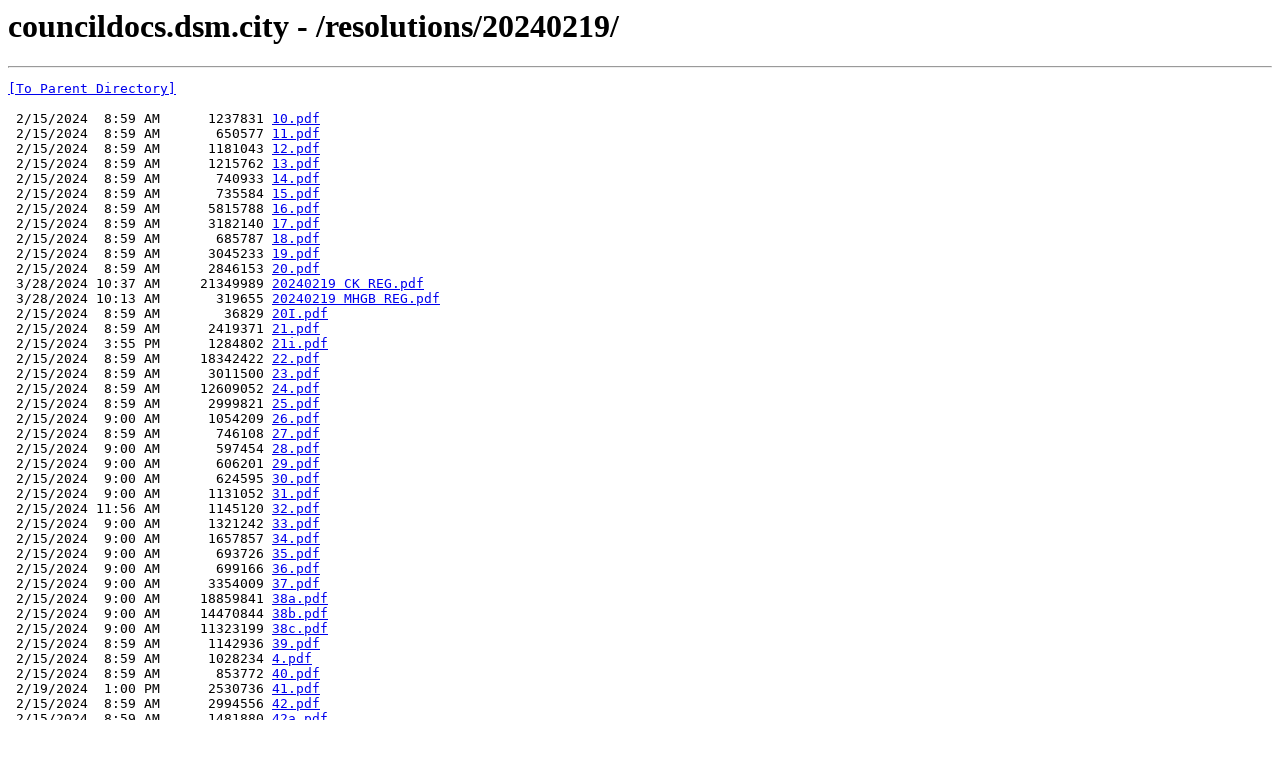

--- FILE ---
content_type: text/html; charset=UTF-8
request_url: https://councildocs.dsm.city/resolutions/20240219/
body_size: 1650
content:
<html><head><title>councildocs.dsm.city - /resolutions/20240219/</title></head><body><H1>councildocs.dsm.city - /resolutions/20240219/</H1><hr>

<pre><A HREF="/resolutions/">[To Parent Directory]</A><br><br> 2/15/2024  8:59 AM      1237831 <A HREF="/resolutions/20240219/10.pdf">10.pdf</A><br> 2/15/2024  8:59 AM       650577 <A HREF="/resolutions/20240219/11.pdf">11.pdf</A><br> 2/15/2024  8:59 AM      1181043 <A HREF="/resolutions/20240219/12.pdf">12.pdf</A><br> 2/15/2024  8:59 AM      1215762 <A HREF="/resolutions/20240219/13.pdf">13.pdf</A><br> 2/15/2024  8:59 AM       740933 <A HREF="/resolutions/20240219/14.pdf">14.pdf</A><br> 2/15/2024  8:59 AM       735584 <A HREF="/resolutions/20240219/15.pdf">15.pdf</A><br> 2/15/2024  8:59 AM      5815788 <A HREF="/resolutions/20240219/16.pdf">16.pdf</A><br> 2/15/2024  8:59 AM      3182140 <A HREF="/resolutions/20240219/17.pdf">17.pdf</A><br> 2/15/2024  8:59 AM       685787 <A HREF="/resolutions/20240219/18.pdf">18.pdf</A><br> 2/15/2024  8:59 AM      3045233 <A HREF="/resolutions/20240219/19.pdf">19.pdf</A><br> 2/15/2024  8:59 AM      2846153 <A HREF="/resolutions/20240219/20.pdf">20.pdf</A><br> 3/28/2024 10:37 AM     21349989 <A HREF="/resolutions/20240219/20240219%20CK%20REG.pdf">20240219 CK REG.pdf</A><br> 3/28/2024 10:13 AM       319655 <A HREF="/resolutions/20240219/20240219%20MHGB%20REG.pdf">20240219 MHGB REG.pdf</A><br> 2/15/2024  8:59 AM        36829 <A HREF="/resolutions/20240219/20I.pdf">20I.pdf</A><br> 2/15/2024  8:59 AM      2419371 <A HREF="/resolutions/20240219/21.pdf">21.pdf</A><br> 2/15/2024  3:55 PM      1284802 <A HREF="/resolutions/20240219/21i.pdf">21i.pdf</A><br> 2/15/2024  8:59 AM     18342422 <A HREF="/resolutions/20240219/22.pdf">22.pdf</A><br> 2/15/2024  8:59 AM      3011500 <A HREF="/resolutions/20240219/23.pdf">23.pdf</A><br> 2/15/2024  8:59 AM     12609052 <A HREF="/resolutions/20240219/24.pdf">24.pdf</A><br> 2/15/2024  8:59 AM      2999821 <A HREF="/resolutions/20240219/25.pdf">25.pdf</A><br> 2/15/2024  9:00 AM      1054209 <A HREF="/resolutions/20240219/26.pdf">26.pdf</A><br> 2/15/2024  8:59 AM       746108 <A HREF="/resolutions/20240219/27.pdf">27.pdf</A><br> 2/15/2024  9:00 AM       597454 <A HREF="/resolutions/20240219/28.pdf">28.pdf</A><br> 2/15/2024  9:00 AM       606201 <A HREF="/resolutions/20240219/29.pdf">29.pdf</A><br> 2/15/2024  9:00 AM       624595 <A HREF="/resolutions/20240219/30.pdf">30.pdf</A><br> 2/15/2024  9:00 AM      1131052 <A HREF="/resolutions/20240219/31.pdf">31.pdf</A><br> 2/15/2024 11:56 AM      1145120 <A HREF="/resolutions/20240219/32.pdf">32.pdf</A><br> 2/15/2024  9:00 AM      1321242 <A HREF="/resolutions/20240219/33.pdf">33.pdf</A><br> 2/15/2024  9:00 AM      1657857 <A HREF="/resolutions/20240219/34.pdf">34.pdf</A><br> 2/15/2024  9:00 AM       693726 <A HREF="/resolutions/20240219/35.pdf">35.pdf</A><br> 2/15/2024  9:00 AM       699166 <A HREF="/resolutions/20240219/36.pdf">36.pdf</A><br> 2/15/2024  9:00 AM      3354009 <A HREF="/resolutions/20240219/37.pdf">37.pdf</A><br> 2/15/2024  9:00 AM     18859841 <A HREF="/resolutions/20240219/38a.pdf">38a.pdf</A><br> 2/15/2024  9:00 AM     14470844 <A HREF="/resolutions/20240219/38b.pdf">38b.pdf</A><br> 2/15/2024  9:00 AM     11323199 <A HREF="/resolutions/20240219/38c.pdf">38c.pdf</A><br> 2/15/2024  8:59 AM      1142936 <A HREF="/resolutions/20240219/39.pdf">39.pdf</A><br> 2/15/2024  8:59 AM      1028234 <A HREF="/resolutions/20240219/4.pdf">4.pdf</A><br> 2/15/2024  8:59 AM       853772 <A HREF="/resolutions/20240219/40.pdf">40.pdf</A><br> 2/19/2024  1:00 PM      2530736 <A HREF="/resolutions/20240219/41.pdf">41.pdf</A><br> 2/15/2024  8:59 AM      2994556 <A HREF="/resolutions/20240219/42.pdf">42.pdf</A><br> 2/15/2024  8:59 AM      1481880 <A HREF="/resolutions/20240219/42a.pdf">42a.pdf</A><br> 2/15/2024  8:59 AM     11718239 <A HREF="/resolutions/20240219/43.pdf">43.pdf</A><br> 2/15/2024  8:59 AM      1344650 <A HREF="/resolutions/20240219/43a.pdf">43a.pdf</A><br> 2/16/2024  8:47 AM       909976 <A HREF="/resolutions/20240219/43b.pdf">43b.pdf</A><br> 2/15/2024  8:59 AM     12595708 <A HREF="/resolutions/20240219/44.pdf">44.pdf</A><br> 2/15/2024  8:59 AM      1394456 <A HREF="/resolutions/20240219/44a.pdf">44a.pdf</A><br> 2/15/2024  8:59 AM       909340 <A HREF="/resolutions/20240219/44b.pdf">44b.pdf</A><br> 2/15/2024  8:59 AM     17145764 <A HREF="/resolutions/20240219/45.pdf">45.pdf</A><br> 2/15/2024  8:59 AM      1326215 <A HREF="/resolutions/20240219/45a.pdf">45a.pdf</A><br> 2/15/2024  8:59 AM       885153 <A HREF="/resolutions/20240219/45b.pdf">45b.pdf</A><br> 2/15/2024  8:59 AM     18289835 <A HREF="/resolutions/20240219/46.pdf">46.pdf</A><br> 2/15/2024  8:59 AM      1423913 <A HREF="/resolutions/20240219/46a.pdf">46a.pdf</A><br> 2/15/2024  8:59 AM       609805 <A HREF="/resolutions/20240219/46b.pdf">46b.pdf</A><br> 2/15/2024  8:59 AM     13631250 <A HREF="/resolutions/20240219/47.pdf">47.pdf</A><br> 2/15/2024  8:59 AM      2075181 <A HREF="/resolutions/20240219/48.pdf">48.pdf</A><br> 2/15/2024  8:59 AM      2739810 <A HREF="/resolutions/20240219/49.pdf">49.pdf</A><br> 2/15/2024  8:59 AM      1275045 <A HREF="/resolutions/20240219/49a.pdf">49a.pdf</A><br> 2/15/2024  8:59 AM       405173 <A HREF="/resolutions/20240219/5.pdf">5.pdf</A><br> 2/15/2024  8:59 AM      4631187 <A HREF="/resolutions/20240219/50.pdf">50.pdf</A><br> 2/15/2024  8:59 AM      1784667 <A HREF="/resolutions/20240219/50a.pdf">50a.pdf</A><br> 2/15/2024  8:59 AM      2475646 <A HREF="/resolutions/20240219/51.pdf">51.pdf</A><br> 2/15/2024  8:59 AM      1738018 <A HREF="/resolutions/20240219/51a.pdf">51a.pdf</A><br> 2/15/2024  8:59 AM      3390351 <A HREF="/resolutions/20240219/52.pdf">52.pdf</A><br> 2/15/2024  8:59 AM      1733144 <A HREF="/resolutions/20240219/52a.pdf">52a.pdf</A><br> 2/15/2024  3:55 PM      3437862 <A HREF="/resolutions/20240219/53.pdf">53.pdf</A><br> 2/15/2024  8:59 AM       578585 <A HREF="/resolutions/20240219/53a.pdf">53a.pdf</A><br> 2/15/2024  8:59 AM      3352961 <A HREF="/resolutions/20240219/54.pdf">54.pdf</A><br> 2/19/2024  9:06 AM       402467 <A HREF="/resolutions/20240219/55.pdf">55.pdf</A><br> 2/15/2024  8:59 AM       408799 <A HREF="/resolutions/20240219/6.pdf">6.pdf</A><br> 2/15/2024  8:59 AM      1942148 <A HREF="/resolutions/20240219/7a.pdf">7a.pdf</A><br> 2/15/2024  8:59 AM      2020293 <A HREF="/resolutions/20240219/7b.pdf">7b.pdf</A><br> 2/15/2024  8:59 AM       701215 <A HREF="/resolutions/20240219/8.pdf">8.pdf</A><br> 2/15/2024  8:59 AM      1025166 <A HREF="/resolutions/20240219/9.pdf">9.pdf</A><br> 2/15/2024  9:00 AM      1112206 <A HREF="/resolutions/20240219/mhgb3.pdf">mhgb3.pdf</A><br></pre><hr></body></html>